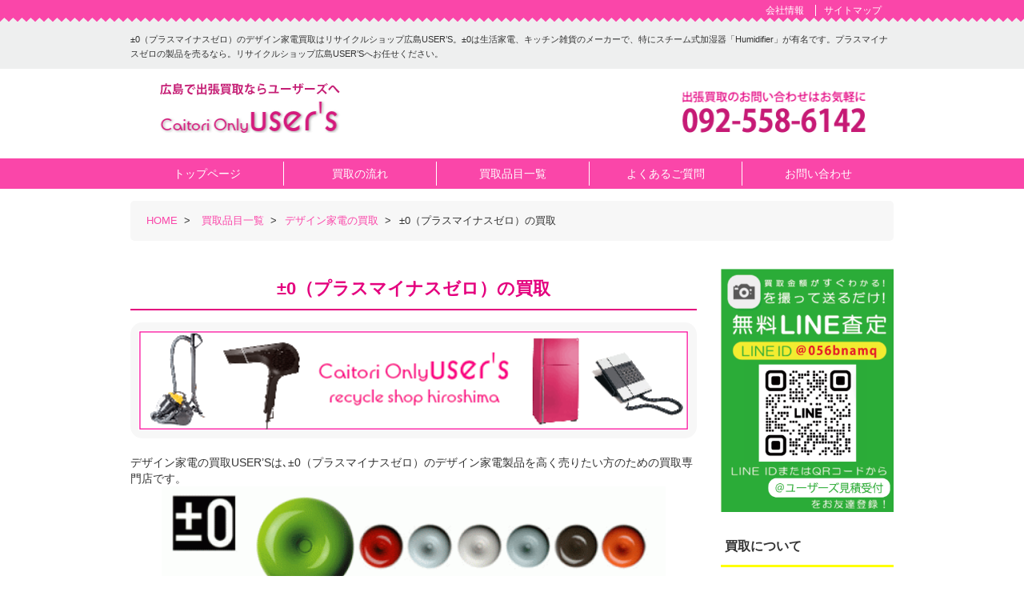

--- FILE ---
content_type: text/html; charset=UTF-8
request_url: https://users.la/hinmoku/design_kaden/pm0/
body_size: 9243
content:
<!DOCTYPE html>
<html lang="ja">
<head>
    <meta charset="utf-8">
    <meta http-equiv="X-UA-Compatible" content="IE=edge">
    <meta name="viewport" content="width=device-width, initial-scale=1">
    <title>±0（プラスマイナスゼロ）の買取 | リサイクルショップ広島USERS</title>
    <link rel="stylesheet" href="https://users.la/wp/wp-content/themes/users/style.css?2020" media="screen">
    <link href="https://users.la/wp/wp-content/themes/users/css/bootstrap.css" rel="stylesheet" media="screen">
    	<meta name="keywords" content="プラスマイナスゼロ,±0,家電製品,リサイクルショップ,広島" />
<meta name="description" content="±0（プラスマイナスゼロ）のデザイン家電買取はリサイクルショップ広島USER’S。±0は生活家電、キッチン雑貨のメーカーで、特にスチーム式加湿器「Humidifier」が有名です。プラスマイナスゼロの製品を売るなら。リサイクルショップ広島U" />
<meta name='robots' content='max-image-preview:large' />
	<style>img:is([sizes="auto" i], [sizes^="auto," i]) { contain-intrinsic-size: 3000px 1500px }</style>
	<link rel='stylesheet' id='wp-block-library-css' href='https://users.la/wp/wp-includes/css/dist/block-library/style.min.css?ver=6.7.4' type='text/css' media='all' />
<style id='classic-theme-styles-inline-css' type='text/css'>
/*! This file is auto-generated */
.wp-block-button__link{color:#fff;background-color:#32373c;border-radius:9999px;box-shadow:none;text-decoration:none;padding:calc(.667em + 2px) calc(1.333em + 2px);font-size:1.125em}.wp-block-file__button{background:#32373c;color:#fff;text-decoration:none}
</style>
<style id='global-styles-inline-css' type='text/css'>
:root{--wp--preset--aspect-ratio--square: 1;--wp--preset--aspect-ratio--4-3: 4/3;--wp--preset--aspect-ratio--3-4: 3/4;--wp--preset--aspect-ratio--3-2: 3/2;--wp--preset--aspect-ratio--2-3: 2/3;--wp--preset--aspect-ratio--16-9: 16/9;--wp--preset--aspect-ratio--9-16: 9/16;--wp--preset--color--black: #000000;--wp--preset--color--cyan-bluish-gray: #abb8c3;--wp--preset--color--white: #ffffff;--wp--preset--color--pale-pink: #f78da7;--wp--preset--color--vivid-red: #cf2e2e;--wp--preset--color--luminous-vivid-orange: #ff6900;--wp--preset--color--luminous-vivid-amber: #fcb900;--wp--preset--color--light-green-cyan: #7bdcb5;--wp--preset--color--vivid-green-cyan: #00d084;--wp--preset--color--pale-cyan-blue: #8ed1fc;--wp--preset--color--vivid-cyan-blue: #0693e3;--wp--preset--color--vivid-purple: #9b51e0;--wp--preset--gradient--vivid-cyan-blue-to-vivid-purple: linear-gradient(135deg,rgba(6,147,227,1) 0%,rgb(155,81,224) 100%);--wp--preset--gradient--light-green-cyan-to-vivid-green-cyan: linear-gradient(135deg,rgb(122,220,180) 0%,rgb(0,208,130) 100%);--wp--preset--gradient--luminous-vivid-amber-to-luminous-vivid-orange: linear-gradient(135deg,rgba(252,185,0,1) 0%,rgba(255,105,0,1) 100%);--wp--preset--gradient--luminous-vivid-orange-to-vivid-red: linear-gradient(135deg,rgba(255,105,0,1) 0%,rgb(207,46,46) 100%);--wp--preset--gradient--very-light-gray-to-cyan-bluish-gray: linear-gradient(135deg,rgb(238,238,238) 0%,rgb(169,184,195) 100%);--wp--preset--gradient--cool-to-warm-spectrum: linear-gradient(135deg,rgb(74,234,220) 0%,rgb(151,120,209) 20%,rgb(207,42,186) 40%,rgb(238,44,130) 60%,rgb(251,105,98) 80%,rgb(254,248,76) 100%);--wp--preset--gradient--blush-light-purple: linear-gradient(135deg,rgb(255,206,236) 0%,rgb(152,150,240) 100%);--wp--preset--gradient--blush-bordeaux: linear-gradient(135deg,rgb(254,205,165) 0%,rgb(254,45,45) 50%,rgb(107,0,62) 100%);--wp--preset--gradient--luminous-dusk: linear-gradient(135deg,rgb(255,203,112) 0%,rgb(199,81,192) 50%,rgb(65,88,208) 100%);--wp--preset--gradient--pale-ocean: linear-gradient(135deg,rgb(255,245,203) 0%,rgb(182,227,212) 50%,rgb(51,167,181) 100%);--wp--preset--gradient--electric-grass: linear-gradient(135deg,rgb(202,248,128) 0%,rgb(113,206,126) 100%);--wp--preset--gradient--midnight: linear-gradient(135deg,rgb(2,3,129) 0%,rgb(40,116,252) 100%);--wp--preset--font-size--small: 13px;--wp--preset--font-size--medium: 20px;--wp--preset--font-size--large: 36px;--wp--preset--font-size--x-large: 42px;--wp--preset--spacing--20: 0.44rem;--wp--preset--spacing--30: 0.67rem;--wp--preset--spacing--40: 1rem;--wp--preset--spacing--50: 1.5rem;--wp--preset--spacing--60: 2.25rem;--wp--preset--spacing--70: 3.38rem;--wp--preset--spacing--80: 5.06rem;--wp--preset--shadow--natural: 6px 6px 9px rgba(0, 0, 0, 0.2);--wp--preset--shadow--deep: 12px 12px 50px rgba(0, 0, 0, 0.4);--wp--preset--shadow--sharp: 6px 6px 0px rgba(0, 0, 0, 0.2);--wp--preset--shadow--outlined: 6px 6px 0px -3px rgba(255, 255, 255, 1), 6px 6px rgba(0, 0, 0, 1);--wp--preset--shadow--crisp: 6px 6px 0px rgba(0, 0, 0, 1);}:where(.is-layout-flex){gap: 0.5em;}:where(.is-layout-grid){gap: 0.5em;}body .is-layout-flex{display: flex;}.is-layout-flex{flex-wrap: wrap;align-items: center;}.is-layout-flex > :is(*, div){margin: 0;}body .is-layout-grid{display: grid;}.is-layout-grid > :is(*, div){margin: 0;}:where(.wp-block-columns.is-layout-flex){gap: 2em;}:where(.wp-block-columns.is-layout-grid){gap: 2em;}:where(.wp-block-post-template.is-layout-flex){gap: 1.25em;}:where(.wp-block-post-template.is-layout-grid){gap: 1.25em;}.has-black-color{color: var(--wp--preset--color--black) !important;}.has-cyan-bluish-gray-color{color: var(--wp--preset--color--cyan-bluish-gray) !important;}.has-white-color{color: var(--wp--preset--color--white) !important;}.has-pale-pink-color{color: var(--wp--preset--color--pale-pink) !important;}.has-vivid-red-color{color: var(--wp--preset--color--vivid-red) !important;}.has-luminous-vivid-orange-color{color: var(--wp--preset--color--luminous-vivid-orange) !important;}.has-luminous-vivid-amber-color{color: var(--wp--preset--color--luminous-vivid-amber) !important;}.has-light-green-cyan-color{color: var(--wp--preset--color--light-green-cyan) !important;}.has-vivid-green-cyan-color{color: var(--wp--preset--color--vivid-green-cyan) !important;}.has-pale-cyan-blue-color{color: var(--wp--preset--color--pale-cyan-blue) !important;}.has-vivid-cyan-blue-color{color: var(--wp--preset--color--vivid-cyan-blue) !important;}.has-vivid-purple-color{color: var(--wp--preset--color--vivid-purple) !important;}.has-black-background-color{background-color: var(--wp--preset--color--black) !important;}.has-cyan-bluish-gray-background-color{background-color: var(--wp--preset--color--cyan-bluish-gray) !important;}.has-white-background-color{background-color: var(--wp--preset--color--white) !important;}.has-pale-pink-background-color{background-color: var(--wp--preset--color--pale-pink) !important;}.has-vivid-red-background-color{background-color: var(--wp--preset--color--vivid-red) !important;}.has-luminous-vivid-orange-background-color{background-color: var(--wp--preset--color--luminous-vivid-orange) !important;}.has-luminous-vivid-amber-background-color{background-color: var(--wp--preset--color--luminous-vivid-amber) !important;}.has-light-green-cyan-background-color{background-color: var(--wp--preset--color--light-green-cyan) !important;}.has-vivid-green-cyan-background-color{background-color: var(--wp--preset--color--vivid-green-cyan) !important;}.has-pale-cyan-blue-background-color{background-color: var(--wp--preset--color--pale-cyan-blue) !important;}.has-vivid-cyan-blue-background-color{background-color: var(--wp--preset--color--vivid-cyan-blue) !important;}.has-vivid-purple-background-color{background-color: var(--wp--preset--color--vivid-purple) !important;}.has-black-border-color{border-color: var(--wp--preset--color--black) !important;}.has-cyan-bluish-gray-border-color{border-color: var(--wp--preset--color--cyan-bluish-gray) !important;}.has-white-border-color{border-color: var(--wp--preset--color--white) !important;}.has-pale-pink-border-color{border-color: var(--wp--preset--color--pale-pink) !important;}.has-vivid-red-border-color{border-color: var(--wp--preset--color--vivid-red) !important;}.has-luminous-vivid-orange-border-color{border-color: var(--wp--preset--color--luminous-vivid-orange) !important;}.has-luminous-vivid-amber-border-color{border-color: var(--wp--preset--color--luminous-vivid-amber) !important;}.has-light-green-cyan-border-color{border-color: var(--wp--preset--color--light-green-cyan) !important;}.has-vivid-green-cyan-border-color{border-color: var(--wp--preset--color--vivid-green-cyan) !important;}.has-pale-cyan-blue-border-color{border-color: var(--wp--preset--color--pale-cyan-blue) !important;}.has-vivid-cyan-blue-border-color{border-color: var(--wp--preset--color--vivid-cyan-blue) !important;}.has-vivid-purple-border-color{border-color: var(--wp--preset--color--vivid-purple) !important;}.has-vivid-cyan-blue-to-vivid-purple-gradient-background{background: var(--wp--preset--gradient--vivid-cyan-blue-to-vivid-purple) !important;}.has-light-green-cyan-to-vivid-green-cyan-gradient-background{background: var(--wp--preset--gradient--light-green-cyan-to-vivid-green-cyan) !important;}.has-luminous-vivid-amber-to-luminous-vivid-orange-gradient-background{background: var(--wp--preset--gradient--luminous-vivid-amber-to-luminous-vivid-orange) !important;}.has-luminous-vivid-orange-to-vivid-red-gradient-background{background: var(--wp--preset--gradient--luminous-vivid-orange-to-vivid-red) !important;}.has-very-light-gray-to-cyan-bluish-gray-gradient-background{background: var(--wp--preset--gradient--very-light-gray-to-cyan-bluish-gray) !important;}.has-cool-to-warm-spectrum-gradient-background{background: var(--wp--preset--gradient--cool-to-warm-spectrum) !important;}.has-blush-light-purple-gradient-background{background: var(--wp--preset--gradient--blush-light-purple) !important;}.has-blush-bordeaux-gradient-background{background: var(--wp--preset--gradient--blush-bordeaux) !important;}.has-luminous-dusk-gradient-background{background: var(--wp--preset--gradient--luminous-dusk) !important;}.has-pale-ocean-gradient-background{background: var(--wp--preset--gradient--pale-ocean) !important;}.has-electric-grass-gradient-background{background: var(--wp--preset--gradient--electric-grass) !important;}.has-midnight-gradient-background{background: var(--wp--preset--gradient--midnight) !important;}.has-small-font-size{font-size: var(--wp--preset--font-size--small) !important;}.has-medium-font-size{font-size: var(--wp--preset--font-size--medium) !important;}.has-large-font-size{font-size: var(--wp--preset--font-size--large) !important;}.has-x-large-font-size{font-size: var(--wp--preset--font-size--x-large) !important;}
:where(.wp-block-post-template.is-layout-flex){gap: 1.25em;}:where(.wp-block-post-template.is-layout-grid){gap: 1.25em;}
:where(.wp-block-columns.is-layout-flex){gap: 2em;}:where(.wp-block-columns.is-layout-grid){gap: 2em;}
:root :where(.wp-block-pullquote){font-size: 1.5em;line-height: 1.6;}
</style>
<link rel='stylesheet' id='contact-form-7-css' href='https://users.la/wp/wp-content/plugins/contact-form-7/includes/css/styles.css?ver=6.1.4' type='text/css' media='all' />
<link rel="canonical" href="https://users.la/hinmoku/design_kaden/pm0/" />
<link rel='shortlink' href='https://users.la/?p=290' />
<!-- Markup (JSON-LD) structured in schema.org ver.4.8.1 START -->
<script type="application/ld+json">
{
    "@context": "https://schema.org",
    "@type": "BreadcrumbList",
    "itemListElement": [
        {
            "@type": "ListItem",
            "position": 1,
            "item": {
                "@id": "https://users.la",
                "name": "リサイクルショップ広島USERS"
            }
        },
        {
            "@type": "ListItem",
            "position": 2,
            "item": {
                "@id": "https://users.la/hinmoku/",
                "name": "買取品目一覧"
            }
        },
        {
            "@type": "ListItem",
            "position": 3,
            "item": {
                "@id": "https://users.la/hinmoku/design_kaden/",
                "name": "デザイン家電の買取"
            }
        },
        {
            "@type": "ListItem",
            "position": 4,
            "item": {
                "@id": "https://users.la/hinmoku/design_kaden/pm0/",
                "name": "±0（プラスマイナスゼロ）の買取"
            }
        }
    ]
}
</script>
<script type="application/ld+json">
{
    "@context": "https://schema.org",
    "@type": "Organization",
    "name": "HiroshimaUsers",
    "url": "https://users.la/",
    "logo": "https://users.la/wp/wp-content/themes/users/images/logo.png",
    "contactPoint": [
        {
            "@type": "ContactPoint",
            "telephone": "0120-444-722",
            "contactType": "customer service",
            "email": "info@users.la",
            "areaServed": [
                "JP"
            ],
            "contactOption": [
                "TollFree"
            ],
            "availableLanguage": [
                "Japanese"
            ]
        }
    ]
}
</script>
<script type="application/ld+json">
{
    "@context": "https://schema.org",
    "@type": "Person",
    "name": "広島ユーザーズ",
    "url": "https://users.la/",
    "homeLocation": {
        "@type": "Place",
        "address": {
            "@type": "PostalAddress",
            "addressCountry": "Japan"
        }
    }
}
</script>
<!-- Markup (JSON-LD) structured in schema.org END -->
<link rel="icon" href="https://users.la/wp/wp-content/uploads/2023/03/cropped-favicon-1-32x32.png" sizes="32x32" />
<link rel="icon" href="https://users.la/wp/wp-content/uploads/2023/03/cropped-favicon-1-192x192.png" sizes="192x192" />
<link rel="apple-touch-icon" href="https://users.la/wp/wp-content/uploads/2023/03/cropped-favicon-1-180x180.png" />
<meta name="msapplication-TileImage" content="https://users.la/wp/wp-content/uploads/2023/03/cropped-favicon-1-270x270.png" />

<!-- Google Tag Manager -->
<script>(function(w,d,s,l,i){w[l]=w[l]||[];w[l].push({'gtm.start':
new Date().getTime(),event:'gtm.js'});var f=d.getElementsByTagName(s)[0],
j=d.createElement(s),dl=l!='dataLayer'?'&l='+l:'';j.async=true;j.src=
'https://www.googletagmanager.com/gtm.js?id='+i+dl;f.parentNode.insertBefore(j,f);
})(window,document,'script','dataLayer','GTM-KS96KTV');</script>
<!-- End Google Tag Manager -->

    <!-- HTML5 Shim and Respond.js IE8 support of HTML5 elements and media queries -->
    <!-- WARNING: Respond.js doesn't work if you view the page via file:// -->
    <!--[if lt IE 9]>
      <script src="https://oss.maxcdn.com/html5shiv/3.7.2/html5shiv.min.js"></script>
      <script src="https://oss.maxcdn.com/respond/1.4.2/respond.min.js"></script>
    <![endif]-->
</head>
<body>
<!-- Google Tag Manager (noscript) -->
<noscript><iframe src="https://www.googletagmanager.com/ns.html?id=GTM-KS96KTV"
height="0" width="0" style="display:none;visibility:hidden"></iframe></noscript>
<!-- End Google Tag Manager (noscript) -->	
	
<!-- facebook script start-->
<div id="fb-root"></div>
<script>(function(d, s, id) {
  var js, fjs = d.getElementsByTagName(s)[0];
  if (d.getElementById(id)) return;
  js = d.createElement(s); js.id = id;
  js.src = "//connect.facebook.net/ja_JP/all.js#xfbml=1";
  fjs.parentNode.insertBefore(js, fjs);
}(document, 'script', 'facebook-jssdk'));</script>
<!-- facebook script end -->
<header>
<div id="header">
<div class="graybackline">
<div class="pinkbackline">
<div class="container">
<div class="col-md-12 col-sm-12 col-xs-12 head">
<ul class="pull-right hide-for-small">
<li><a href="https://users.la/company/">会社情報</a></li>
<li class="right"><a href="https://users.la/company/sitemap/">サイトマップ</a></li>
</ul>
</div>
</div>
</div><!-- /.pinkbackline -->
<div class="container">
<div class="row">
<div class="col-md-12 col-sm-12 col-xs-12">

<p class="hide-for-small">±0（プラスマイナスゼロ）のデザイン家電買取はリサイクルショップ広島USER’S。±0は生活家電、キッチン雑貨のメーカーで、特にスチーム式加湿器「Humidifier」が有名です。プラスマイナスゼロの製品を売るなら。リサイクルショップ広島USER’Sへお任せください。</p>

</div>
</div><!-- /.row -->
</div><!-- /.graybackline -->
</div>
<div class="whitebackline">
<div class="container bottomp">
<div class="row">
<div class="col-md-4 plus10"><a href="https://users.la/"><img class="res center hover_img" src="https://users.la/wp/wp-content/themes/users/images/logo.png" alt="広島市の買取専門リサイクルショップ広島ユーザーズ" width="250" height="70"></a></div>
<div class="col-md-4 plus20 head2"></div>
<div class="col-md-4 plus10"><a href="tel:0925586142"><img class="res center hover_img" src="https://users.la/wp/wp-content/themes/users/images/head_tel2023.png" alt="リサイクルショップ広島ユーザーズへのお問い合わせは092-558-6142まで" width="250" height="70"></a></div>
</div><!-- /.row -->
	

</div><!-- /.container -->
</div><!-- /.whitebackline -->


<nav class="navbar navbar-default small-nav"><!-- ここに role="navigation" -->
<div class="container">
<div class="row">
  <div class="container-fluid">
    <!-- Brand and toggle get grouped for better mobile display -->

    <div class="navbar-header">
      <button type="button" class="navbar-toggle" data-toggle="collapse" data-target="#bs-example-navbar-collapse-1">
        <span class="sr-only">Toggle navigation</span>
        <span class="icon-bar"></span>
        <span class="icon-bar"></span>
        <span class="icon-bar"></span>
      </button>
    </div>

<!-- Collect the nav links, forms, and other content for toggling -->
<div class="collapse navbar-collapse" id="bs-example-navbar-collapse-1">
<ul class="nav navbar-nav">
<li class="start"><a href="https://users.la/">トップページ</a></li>
<li><a href="https://users.la/howto/">買取の流れ</a></li>
<li><a href="https://users.la/hinmoku/">買取品目一覧</a></li>
<li><a href="https://users.la/contact/qa/">よくあるご質問</a></li>
<li><a href="https://users.la/company/contact/">お問い合わせ</a></li>
</ul>
</div><!-- /.navbar-collapse -->
</div><!-- /.row -->
</div><!-- /.container -->
</div><!-- /.container -->
</nav>

</div><!-- header -->
</header>
<div class="container hide-for-small">
<nav class="breadCrumbs">
		<ol>
				<li><a href="https://users.la/">HOME</a><span>&gt;</span></li>
				<li><a href="https://users.la/hinmoku/">買取品目一覧</a><span>&gt;</span></li><li><a href="https://users.la/hinmoku/design_kaden/">デザイン家電の買取</a><span>&gt;</span></li><li><span>±0（プラスマイナスゼロ）の買取</span></li>		</ol>
	</nav>
</div>


<div class="container">
<div class="row">
<div class="col-md-9">

<div id="post-290" class="post-290 page type-page status-publish hentry">
<h1>±0（プラスマイナスゼロ）の買取</h1>
<div class="whiteback bottom"><img fetchpriority="high" decoding="async" class="res center" src="https://www.users.la/wp/wp-content/uploads/2015/12/design_post.png" alt="デザイン家電の買取" width="720" height="100"/></div>

デザイン家電の買取USER’Sは､±0（プラスマイナスゼロ）のデザイン家電製品を高く売りたい方のための買取専門店です。

<img decoding="async" src="https://www.users.la/wp/wp-content/uploads/2015/12/pm0_image-1.gif" alt="±0（プラスマイナスゼロ）" width="630" height="150" class="res center" />

<div class="row">
<div class="col-md-4 col-sm-4 col-xs-4 most-sm-6 plus10"><img decoding="async" src="https://www.users.la/wp/wp-content/uploads/2015/12/pm0_image-2.gif" alt="±０・扇風機の買取" width="165" height="110" class="res center" /></div>
<div class="col-md-4 col-sm-4 col-xs-4 most-sm-6 plus10"><img loading="lazy" decoding="async" src="https://www.users.la/wp/wp-content/uploads/2015/12/pm0_image-3.gif" alt="±０・加湿器の買取" width="165" height="110" class="res center" /></div>
<div class="col-md-4 col-sm-4 col-xs-4 most-sm-6 plus10"><img loading="lazy" decoding="async" src="https://www.users.la/wp/wp-content/uploads/2015/12/pm0_image-4.gif" alt="±０・ヒーターの買取" width="165" height="110" class="res center" /></div>
<div class="col-md-4 col-sm-4 col-xs-4 most-sm-6 plus10"><img loading="lazy" decoding="async" src="https://www.users.la/wp/wp-content/uploads/2015/12/pm0_image-5.gif" alt="±０・空気清浄機の買取" width="165" height="110" class="res center" /></div>
<div class="col-md-4 col-sm-4 col-xs-4 most-sm-6 plus10"><img loading="lazy" decoding="async" src="https://www.users.la/wp/wp-content/uploads/2015/12/pm0_image-6.gif" alt="±０・電話機の買取" width="165" height="110" class="res center" /></div>
<div class="col-md-4 col-sm-4 col-xs-4 most-sm-6 plus10"><img loading="lazy" decoding="async" src="https://www.users.la/wp/wp-content/uploads/2015/12/pm0_image-7.gif" alt="±０・電気ポットの買取" width="165" height="110" class="res center" /></div>
</div>

<h2>±0（プラスマイナスゼロ）デザイン家電買取一覧</h2>
扇風機、セラミックファンヒーター、スチーム式加湿器、空気清浄機、電話機、キッチン＆テーブルウェアなど
<h3>±0（プラスマイナスゼロ）とは？</h3>
±０は家電や生活雑貨といった製品カテゴリーの枠を取払い、いずれも生活の一道具として捉えます。2003年に日本で設立の家電雑貨ブランド『プラスマイナスゼロ』は、専属デザイナーに無印良品のCDプレーヤー（ニューヨーク近代美術館永久収蔵品）のデザインでも話題になった深澤直人を迎えています「ありそうで、ないもの」「センス・オブ・ユーモア」という切り口で、新たな価値を創造していくことを基本理念に掲げ、2005年にグッドデザイン賞を受賞したスチーム式加湿器「Humidifier」など現在も様々な商品コレクションを発表しています。


</div>

<!-- /.row -->


<!-- post navigation -->
<p class="page_bottom_left"><a href="https://users.la/hinmoku/design_kaden/barouche/" rel="prev">« barouche（バルーシュ）の買取</a></p>
<p class="page_bottom_right"><a href="https://users.la/hinmoku/designers_kagu/" rel="next">デザイナーズ家具の買取 »</a></p>
<!-- /post navigation -->

<div class="row">
<div class="col-md-12 col-sm-12">
<a href="tel:0925586142"><img class="res plus20 hover_img" src="https://users.la/wp/wp-content/themes/users/images/footer_052023.png" alt="広島で家具、家電製品、ブランド品、厨房機器などの出張買取ならリサイクルショップの＜リサイクルショップ広島USER’S（ユーザーズ）＞092-558-6142までお電話ください！" width="720" height="197"></a>

</div>
</div><!-- /.row -->


</div><!-- /.9 -->


<aside>
<div class="col-md-3">
 <a href="https://users.la/line/"><img class="res center bottom pT20" src="https://www.users.la/wp/wp-content/uploads/2023/05/side-line.png" alt="LINE査定"></a>
<h3 class="pinkline">買取について</h3>
<div class="row">
<div class="col-md-12">
<ul class="aside">
<li><a href="https://users.la/">トップページ</a></li>
<li><a href="https://users.la/category/news/">新着情報</a></li>
<li><a href="https://users.la/howto">買取の流れ</a></li>
<li><a href="https://users.la/forsell/">高価買取させて頂くために</a></li>
<li><a href="https://users.la/houjin/">法人様からの買取・回収</a></li>
</ul>
</div>
</div>

<h3 class="pinkline">買取品目一覧</h3>
<div class="row">
<div class="col-md-12 col-sm-6 col-xs-6 most-sm-6">
<ul class="aside">
<li><a href="https://users.la/hinmoku/">品目一覧トップ</a></li>
<li><a href="https://users.la/hinmoku/kaden/">家電</a></li>
<li><a href="https://users.la/hinmoku/design_kaden/">デザイン家電</a></li>
<li><a href="https://users.la/hinmoku/audio/">オーディオ</a></li>
<li><a href="https://users.la/hinmoku/office/">オフィス</a></li>
<li><a href="https://users.la/hinmoku/game/">ゲーム</a></li>
<li><a href="https://users.la/hinmoku/car_goods/">カー用品</a></li>
<li><a href="https://users.la/hinmoku/tool/">工具</a></li>
<li><a href="https://users.la/hinmoku/hobby/">おもちゃ・ラジコン</a></li>
<li><a href="https://users.la/hinmoku/drone/">ドローン</a></li>
<li><a href="https://users.la/hinmoku/sports/">スポーツ</a></li>
<li><a href="https://users.la/hinmoku/ticket/">金券・ギフト</a></li>
<li><a href="https://users.la/hinmoku/brand/">ブランド</a></li>
<li><a href="https://users.la/hinmoku/camera/">カメラ</a></li>
<li><a href="https://users.la/hinmoku/oa/toner/">トナー</a></li>
<li><a href="https://users.la/hinmoku/kaden/smartphone/">スマートフォン</a></li>

</ul>
</div>
<div class="col-md-12 col-sm-6 col-xs-6 most-sm-6">
<ul class="aside">
<li><a href="https://users.la/hinmoku/furniture/">家具</a></li>
<li><a href="https://users.la/hinmoku/designers_kagu/">デザイナーズ家具</a></li>
<li><a href="https://users.la/hinmoku/pc/">パソコン</a></li>
<li><a href="https://users.la/hinmoku/gakki/">楽器</a></li>
<li><a href="https://users.la/hinmoku/kitchen/">厨房機器</a></li>
<li><a href="https://users.la/hinmoku/oa/">OA機器</a></li>
<li><a href="https://users.la/hinmoku/ham/">無線機</a></li>
<li><a href="https://users.la/hinmoku/outdoor/">アウトドア</a></li>
<li><a href="https://users.la/hinmoku/care/">介護用品</a></li>
<li><a href="https://users.la/hinmoku/antique/">アンティーク</a></li>
<li><a href="https://users.la/hinmoku/watch/">腕時計</a></li>
<li><a href="https://users.la/hinmoku/liquor/">お酒</a></li>
<li><a href="https://users.la/hinmoku/aircon/">エアコン</a></li>
<li><a href="https://users.la/hinmoku/cycle/">自転車</a></li>
</ul>
</div>
</div>
<h3 class="pinkline">リサイクルショップ<br>広島ユーザーズについて</h3>
<div class="row">
<div class="col-md-12">
<ul class="aside">
<li><a href="https://users.la/company/">会社概要</a></li>
<li><a href="https://users.la/company/qa/">よくあるご質問と回答</a></li>
<li><a href="https://users.la/company/contact/">お問い合わせ</a></li>
<li><a href="https://users.la/company/sitemap/">サイトマップ</a></li>
<li><a href="https://users.la/company/privacy/">プライバシーポリシー</a></li>
<li><a href="https://users.la/company/aboutlink/">相互リンクについて</a></li>
</ul>
</div>
</div>
<a href="https://users.la/company/staff/"><img class="res center bottom" src="https://users.la/wp/wp-content/themes/users/images/side_staff.png" alt="リサイクルショップ広島ユーザーズではスタッフ募集中です" width="225" height="54"/></a>

<h3>広島県の無料出張買取エリア</h3>
<div class="area">
<p>広島市中区｜広島市東区｜広島市南区｜広島市西区｜広島市安芸区｜広島市安佐北区｜広島市安佐南区｜広島市佐伯区｜呉市｜竹原市｜三原市｜尾道市｜福山市｜府中市｜三次市｜庄原市｜大竹市｜東広島市｜廿日市市｜安芸高田市｜江田島市｜府中町｜海田町｜熊野町｜坂町｜安芸太田町｜北広島町｜大崎上島町｜世羅町｜神石高原町<br><br>

その他の地域からでもお気軽にお問い合わせください。</p>
</div>
<br><br>

<a href="https://twitter.com/share" class="twitter-share-button" data-lang="ja">ツイート</a>
<script>!function(d,s,id){var js,fjs=d.getElementsByTagName(s)[0];if(!d.getElementById(id)){js=d.createElement(s);js.id=id;js.src="//platform.twitter.com/widgets.js";fjs.parentNode.insertBefore(js,fjs);}}(document,"script","twitter-wjs");</script>

<br><br>

<div class="g-plusone" data-size="medium"></div>

<script type="text/javascript">
  window.___gcfg = {lang: 'ja'};

  (function() {
    var po = document.createElement('script'); po.type = 'text/javascript'; po.async = true;
    po.src = 'https://apis.google.com/js/plusone.js';
    var s = document.getElementsByTagName('script')[0]; s.parentNode.insertBefore(po, s);
  })();
</script>

<br><br>
<div class="fb-like" data-href="https://users.la/" data-send="true" data-layout="button_count" data-width="250" data-show-faces="true"></div>
<br><br>
<a href="https://line.me/R/msg/text/?LINE%E3%81%A7%E9%80%81%E3%82%8B%0D%0Ahttp%3A%2F%2Fline.me%2F"><img src="https://users.la/wp/wp-content/themes/users/images/linebutton_82x20.png" width="82" height="20" alt="LINEで送る" /></a>
</div><!-- /.3 -->
</aside>
</div><!-- /.row -->
</div><!-- /.container -->


<!-- footer -->
<footer>

<div class="footer-t">
<div class="container">
<div class="row">
<div class="col-md-3 col-xs-12"><a href="https://users.la/"><img class="res hover_img plus10 center" src="https://users.la/wp/wp-content/themes/users/images/logo.png" alt="買取専門リサイクルショップ広島ユーザーズ"></a></div>
<div class="col-md-9 col-xs-12 plus30"><p class="center">〒736-0088　広島県広島市安芸区畑賀2丁目5-24　<a href="tel:0925586142">TEL:092-558-6142</a></p></div>
</div>
</div>
</div>

<div class="footer-m">
<div class="container">
<div class="row">
<div class="col-md-3 col-xs-6 center">
<h4 class="footerh4">広島ユーザーズについて</h4>
<ul class="footerul">
<li><a href="https://users.la/howto/">買取の流れ</a></li>
<li><a href="https://users.la/forsell/">高価買取させて頂くために</a></li>
<li><a href="https://users.la/company/qa/">よくあるご質問</a></li>
<li><a href="https://users.la/company/contact/">お問い合わせ</a></li>
<li><a href="https://users.la/company/">会社概要</a></li>
<li><a href="https://users.la/company/sitemap/">サイトマップ</a></li>
<li><a href="https://users.la/company/privacy/">プライバシーポリシー</a></li>
<li><a href="https://users.la/company/aboutlink/">相互リンクについて</a></li>
<li><a href="https://users.la/company/link/">リンク集</a></li>
</ul>
</div>
<div class="col-md-3 col-xs-6">
<h4 class="footerh4">買取品目一覧</h4>
<ul>
<li><a href="https://users.la/hinmoku/kaden/">家電</a></li>
<li><a href="https://users.la/hinmoku/design_kaden/">デザイン家電</a></li>
<li><a href="https://users.la/hinmoku/aircon/">エアコン</a></li>
<li><a href="https://users.la/hinmoku/audio/">オーディオ</a></li>
<li><a href="https://users.la/hinmoku/game/">ゲーム</a></li>
<li><a href="https://users.la/hinmoku/pc/">パソコン</a></li>
<li><a href="https://users.la/hinmoku/oa/">OA機器</a></li>
<li><a href="https://users.la/hinmoku/office/">オフィス</a></li>
<li><a href="https://users.la/hinmoku/car_goods/">カー用品</a></li>
</ul>
</div>
<div class="col-md-3 col-xs-6">
<h4 class="footerh4">買取品目一覧</h4>
<ul>
<li><a href="https://users.la/hinmoku/furniture/">家具</a></li>
<li><a href="https://users.la/hinmoku/designers_kagu/">デザイナーズ家具</a></li>
<li><a href="https://users.la/hinmoku/antique/">アンティーク</a></li>
<li><a href="https://users.la/hinmoku/gakki/">楽器</a></li>
<li><a href="https://users.la/hinmoku/kitchen/">厨房機器</a></li>
<li><a href="https://users.la/hinmoku/brand/">ブランド</a></li>
<li><a href="https://users.la/hinmoku/camera/">カメラ</a></li>
<li><a href="https://users.la/hinmoku/oa/toner/">トナー</a></li>
<li><a href="https://users.la/hinmoku/tool/">工具</a></li>
</ul>
</div>
<div class="col-md-3 col-xs-6">
<h4 class="footerh4">買取品目一覧</h4>
<ul>
<li><a href="https://users.la/hinmoku/ham/">無線機</a></li>
<li><a href="https://users.la/hinmoku/outdoor/">アウトドア</a></li>
<li><a href="https://users.la/hinmoku/care/">介護用品</a></li>
<li><a href="https://users.la/hinmoku/sports/">スポーツ</a></li>
<li><a href="https://users.la/hinmoku/ticket/">金券・ギフト</a></li>
<li><a href="https://users.la/hinmoku/watch/">腕時計</a></li>
<li><a href="https://users.la/hinmoku/liquor/">お酒</a></li>
<li><a href="https://users.la/hinmoku/hobby/">ラジコン・おもちゃ</a></li>
</ul>
</div>
</div><!-- row -->
</div><!-- container -->
</div>

<div class="footer-k"><p>古物商許可証　広島県公安委員会　第 731070800008 号　ユーザーズ株式会社</p></div>
<div class="footer-c"><p>Copyright © 2016<a href="https://users.la/">リサイクルショップ広島USERS</a> All Rights Reserved</p></div>

		
</footer>

<script type="text/javascript" src="https://users.la/wp/wp-includes/js/comment-reply.min.js?ver=6.7.4" id="comment-reply-js" async="async" data-wp-strategy="async"></script>
<script type="text/javascript" src="https://users.la/wp/wp-includes/js/dist/hooks.min.js?ver=4d63a3d491d11ffd8ac6" id="wp-hooks-js"></script>
<script type="text/javascript" src="https://users.la/wp/wp-includes/js/dist/i18n.min.js?ver=5e580eb46a90c2b997e6" id="wp-i18n-js"></script>
<script type="text/javascript" id="wp-i18n-js-after">
/* <![CDATA[ */
wp.i18n.setLocaleData( { 'text direction\u0004ltr': [ 'ltr' ] } );
/* ]]> */
</script>
<script type="text/javascript" src="https://users.la/wp/wp-content/plugins/contact-form-7/includes/swv/js/index.js?ver=6.1.4" id="swv-js"></script>
<script type="text/javascript" id="contact-form-7-js-translations">
/* <![CDATA[ */
( function( domain, translations ) {
	var localeData = translations.locale_data[ domain ] || translations.locale_data.messages;
	localeData[""].domain = domain;
	wp.i18n.setLocaleData( localeData, domain );
} )( "contact-form-7", {"translation-revision-date":"2025-11-30 08:12:23+0000","generator":"GlotPress\/4.0.3","domain":"messages","locale_data":{"messages":{"":{"domain":"messages","plural-forms":"nplurals=1; plural=0;","lang":"ja_JP"},"This contact form is placed in the wrong place.":["\u3053\u306e\u30b3\u30f3\u30bf\u30af\u30c8\u30d5\u30a9\u30fc\u30e0\u306f\u9593\u9055\u3063\u305f\u4f4d\u7f6e\u306b\u7f6e\u304b\u308c\u3066\u3044\u307e\u3059\u3002"],"Error:":["\u30a8\u30e9\u30fc:"]}},"comment":{"reference":"includes\/js\/index.js"}} );
/* ]]> */
</script>
<script type="text/javascript" id="contact-form-7-js-before">
/* <![CDATA[ */
var wpcf7 = {
    "api": {
        "root": "https:\/\/users.la\/wp-json\/",
        "namespace": "contact-form-7\/v1"
    }
};
/* ]]> */
</script>
<script type="text/javascript" src="https://users.la/wp/wp-content/plugins/contact-form-7/includes/js/index.js?ver=6.1.4" id="contact-form-7-js"></script>
<!-- jQuery (necessary for Bootstrap's JavaScript plugins) -->
<script src="https://ajax.googleapis.com/ajax/libs/jquery/1.11.1/jquery.min.js"></script>
<!-- Include all compiled plugins (below), or include individual files as needed -->
<script src="https://users.la/wp/wp-content/themes/users/js/bootstrap.min.js"></script>
</body>
</html>

--- FILE ---
content_type: text/html; charset=utf-8
request_url: https://accounts.google.com/o/oauth2/postmessageRelay?parent=https%3A%2F%2Fusers.la&jsh=m%3B%2F_%2Fscs%2Fabc-static%2F_%2Fjs%2Fk%3Dgapi.lb.en.OE6tiwO4KJo.O%2Fd%3D1%2Frs%3DAHpOoo_Itz6IAL6GO-n8kgAepm47TBsg1Q%2Fm%3D__features__
body_size: 162
content:
<!DOCTYPE html><html><head><title></title><meta http-equiv="content-type" content="text/html; charset=utf-8"><meta http-equiv="X-UA-Compatible" content="IE=edge"><meta name="viewport" content="width=device-width, initial-scale=1, minimum-scale=1, maximum-scale=1, user-scalable=0"><script src='https://ssl.gstatic.com/accounts/o/2580342461-postmessagerelay.js' nonce="DiCXiwfaPSq1KNNvhAX2Uw"></script></head><body><script type="text/javascript" src="https://apis.google.com/js/rpc:shindig_random.js?onload=init" nonce="DiCXiwfaPSq1KNNvhAX2Uw"></script></body></html>

--- FILE ---
content_type: text/css
request_url: https://users.la/wp/wp-content/themes/users/style.css?2020
body_size: 1034
content:
/*
Theme Name: users
Description:This theme made by users
Theme URI: http:
Author: users
Author URI:
Version: 0.1
License: Apache License v2.0
License URI:
*/


.pT20{padding-top:20px;}

.stxt{font-size:12px;}
.redstxt{font-size:12px; color:red;}

a.friend{
background:#18B611;
border-radius:30px;
padding: 14px 27px;
color: #FFF;
font-weight:600;
margin:20px auto;
font-size:20px;
}

a.friend:hover {
background:#18C911;
｝
	
.defaultlist, .defaultlist li{
	padding:0px;
	margin:0px;
	line-height:2em;
}
 
.defaultlist li{
	list-style-type:none !important;
	list-style-image:none !important;
	margin: 5px 0px 5px 0px !important;
	line-height:2em;
}
 
.list10{
	counter-reset:li;  
	line-height:2em; 
}
 
.list10 li{
	position:relative;
	display: block;
	padding:10px 0px 10px 30px; 
	margin-left:0px !important;
	line-height:2em;
}
 
li.list10-count:after{
	counter-increment: li;
	content: counter(li) ".";
	position: absolute;	
	display: block;
	text-align: center;
	font-style: italic;
	left: 0px;
	top: -1px;
	font-size: 30px;
	color:#D60050;
	font-family:'Goudy Bookletter 1911',Georgia,serif;
	line-height:2em;
}

.pkb{border:1px solid #D60050;}

.footerh4{
 font-size:16px;
 font-weight:600;
 color:#D60050;
 line-height:1.2em;
}

.footerul{
 color:#D60050ul;
 font-size:13px;
}

.pink-border{
 border:2px solid #F945A9;
 border-radius:5px;
 background-color:#FFF;
}

.pink-ft{
 font-weight:600;
 color:#F945A9;
 background-color:#FFF;
}

.fs10{font-size:12px;
line-height:1.5em;
}

.ft12{
 font-size:12px;
 line-height:1.5em;
}

.pinkline{
 color:#D60050;
 font-weight:600;
 font-size:16px;
 border:2px double #D60050;
 text-shadow: 1px 1px 2px #dcdcdc;
padding:10px 5px;
line-height:1.5em;
 background-color: rgba(255,255,255,0.6);
 text-align: center;
}

	.top{margin-top:20px;}
/*    サイドバーー装飾*/
/*sidebar
-----------------------------------*/ 

@media screen and (min-width: 769px) {
ul.aside{padding:0px;}
ul.aside li{margin:2px 0px 2px 0px; padding:2px 0px 2px 0px;border-bottom:dashed 1px #ccc;list-style:none; line-height:30px}
ul.aside li a{color:#D60050;text-decoration:none; font-size:14px; font-weight:bold; display: block;}
ul.aside li a:hover{text-decoration:none;color: deeppink;}

ul.sidelist{padding:0px;}
ul.sidelist li{list-style:none;}
ul.sidelist li a:hover{text-decoration:none;}


}

@media screen and (max-width: 769px) {
ul.aside{padding:0px;}
ul.aside li{margin:2px 0px 2px 0px; padding:2px 0px 2px 0px;border-bottom:dashed 1px #ccc;list-style:none; line-height:30px; text-align:center}
ul.aside li a{color:#D60050;text-decoration:none; font-size:14px; font-weight:bold;display: block;}
ul.aside li a:hover{text-decoration:none;color: deeppink;}

ul.sidelist{padding:0px;}
ul.sidelist li{list-style:none;}
ul.sidelist li a:hover{text-decoration:none;}
}

/*サイドバー装飾ここまで*/

p.red02 {
font-size: 0.8em!important;
width: 100%!important;
font-size: 1.2em!important;
color: red;
}

.sample-box-02 {
    margin: 10px 10px 10px 10px;
    border: 3px double #ddd;
    padding: 2px;
}

p.rdtx{
color:#fff!important;
background:red;
border-radius:2px;
padding:1em 2em;
margin:1em auto;
}
